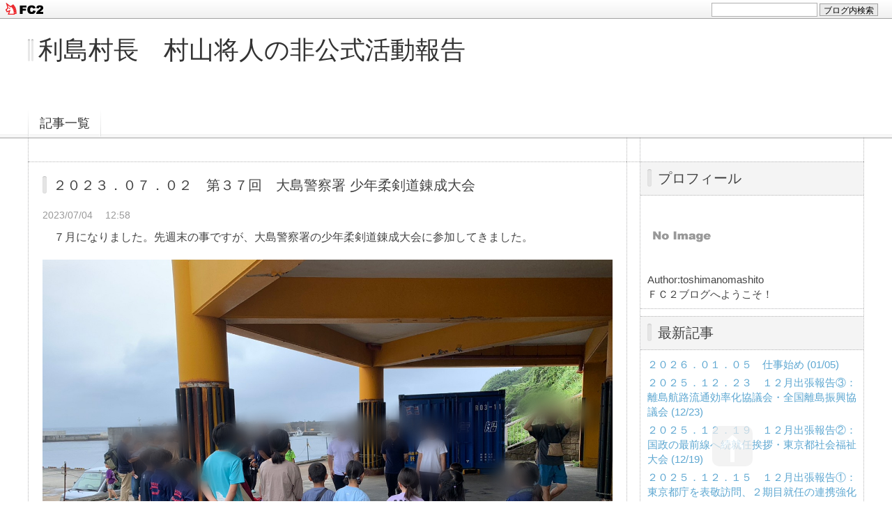

--- FILE ---
content_type: text/html; charset=utf-8
request_url: http://toshimashito.jp/blog-entry-350.html
body_size: 8588
content:
<!DOCTYPE html PUBLIC "-//W3C//DTD XHTML 1.0 Transitional//EN" "http://www.w3.org/TR/xhtml1/DTD/xhtml1-transitional.dtd">
<html xmlns="http://www.w3.org/1999/xhtml" xml:lang="ja" lang="ja">
<head>
<meta http-equiv="Content-Type" content="text/html; charset=utf-8" />
<meta http-equiv="Content-Style-Type" content="text/css" />
<meta http-equiv="Content-Script-Type" content="text/javascript" />
<meta http-equiv="X-UA-Compatible" content="IE=edge" />
<meta name="author" content="toshimanomashito" />
<meta name="description" content="" />
<title>２０２３．０７．０２　第３７回　大島警察署 少年柔剣道錬成大会 - 利島村長　村山将人の非公式活動報告</title>
<link rel="stylesheet" type="text/css" href="http://blog-imgs-104.fc2.com/t/o/s/toshimashito/css/46004.css" media="all" />
<link rel="alternate" type="application/rss+xml" href="http://toshimashito.jp/?xml" title="RSS" />
<link rel="top" href="http://toshimashito.jp/" title="Top" />
<link rel="index" href="http://toshimashito.jp/?all" title="インデックス" />
<link rel="next" href="http://toshimashito.jp/blog-entry-351.html" title="２０２３．０７．１９　７月最初の？？出張" /><link rel="prev" href="http://toshimashito.jp/blog-entry-349.html" title="２０２３．０６．２６　小笠原訪問　最終日" /><script type="text/javascript" src="http://static.fc2.com/js/lib/jquery.js"></script>
<script type="text/javascript">
 
 jQuery.noConflict();
 jQuery(function(){
   
   // デフォルトで表示するレイアウト  glid or list
   var DEFAULT_LAYOUT    = "glid";
   
   // 左カラム(記事)のID
   var LEFT_COLUMN_ID    = "#main_contents";
   
   // 右カラム(メニュー)のID
   var RIGHT_COLUMN_ID   = "#sidemenu";
   
   // クッキーのキー名
   var COOKIE_KEY_NAME   = "template_blog_fc2";
   
   // クッキーのオプション
   // var COOKIE_OPTION  = { expire: 30, domain: "myblog.blog.fc2.com", path: "/" };
   var COOKIE_OPTION     = { expire: 30 };
   
   /** フッタープラグイン配置 **/
   jQuery( "#footer_plg .plg" ).equalbox();
   
   /** トップへ移動 **/
   jQuery( "#toTop" ).hide();
   jQuery( "#pagetop" ).click(function() {
     jQuery("body, html").animate({scrollTop: 0}, 800);
     return false;
   });
   
   // レイアウト切り替えフラグ 連続でレイアウト切り替えを行わせないためのもの
   var layoutFlag = true;
   
   /** 表示切替 **/
   // list表示
   function showListLayout() {
   
     if ( !layoutFlag ) return;
     
     jQuery( LEFT_COLUMN_ID ).css( "height", "" );
     jQuery( RIGHT_COLUMN_ID ).css( "height", "" );
     
     var t = setTimeout(function(){
     
       layoutFlag = false;
       
       jQuery( LEFT_COLUMN_ID )
         .css( "opacity", "0" )
         .show()
         .fadeTo( "slow", 1, function(){ layoutFlag = true; } );
       
       jQuery( ".switch .list a" ).addClass( "selected" );
       jQuery( ".entry" ).addClass( "list_content" );
       
       jQuery( ".switch .grid a" ).removeClass( "selected" );
       jQuery( ".entry" ).removeClass( "grid_content" );
     
       jQuery.cookie( COOKIE_KEY_NAME, "list", COOKIE_OPTION );
       
       equalizeBoxHeight();
       
       clearTimeout(t);
     }, 100);
     
     return false;
   };
   
   // glid表示
   function showGridLayout() {
     
     if (!layoutFlag) return;
     
     jQuery( LEFT_COLUMN_ID ).css( "height", "" );
     jQuery( RIGHT_COLUMN_ID ).css( "height", "" );
     
     var t = setTimeout(function(){
     
       layoutFlag = false;
       
       jQuery( LEFT_COLUMN_ID )
         .css( "opacity", "0" )
         .show()
         .fadeTo( "slow", 1, function(){ layoutFlag = true; } );
       
       jQuery( ".switch .grid a" ).addClass( "selected" );
       jQuery( ".entry" ).addClass( "grid_content" );
       
       jQuery( ".switch .list a" ).removeClass( "selected" );
       jQuery( ".entry" ).removeClass( "list_content" );
     
       jQuery.cookie( COOKIE_KEY_NAME, "glid", COOKIE_OPTION );
       
       equalizeBoxHeight();
       
       clearTimeout(t);
     }, 100);
     
     return false;
   };
   
   jQuery( ".switch .list" ).click( showListLayout );
   jQuery( ".switch .grid" ).click( showGridLayout );
   
   // 左カラムと右カラムの高さを合わせる
   function equalizeBoxHeight() {
     var leftHeight  = jQuery( LEFT_COLUMN_ID ).height();
     var rightHeight = jQuery( RIGHT_COLUMN_ID ).height();
     
     var height = (leftHeight > rightHeight)? leftHeight: rightHeight;
     
     jQuery( LEFT_COLUMN_ID ).height(height + "px");
     jQuery( RIGHT_COLUMN_ID ).height(height + "px");
   };
   
   function initialize() {
     var layout = jQuery.cookie( COOKIE_KEY_NAME );
     if ( !checkCookieValue( layout ) ) {
       layout = DEFAULT_LAYOUT;
     }
     
     if ( "list" == layout ) {
       showListLayout();
     } else if ( "glid" == layout ) {
       showGridLayout();
     } else {
       showGridLayout();
     }
   };
   
   var layoutList = ["glid", "list"];
   function checkCookieValue(str) {
     if ("string" == typeof str) {
       for (var i in layoutList) {
         if (layoutList[i] == str) return true;
       }
     };
     return false;
   };
   
   initialize();
 });
</script>
<link href="https://static.fc2.com/css_cn/common/headbar/120710style.css" rel="stylesheet" type="text/css" media="all" />
</head>
<body>
<div id="sh_fc2blogheadbar">
	<div class="sh_fc2blogheadbar_body">
		<div id="sh_fc2blogheadbar_menu">
			<a href="https://blog.fc2.com/" rel="nofollow"><img src="https://static.fc2.com/image/headbar/sh_fc2blogheadbar_logo.png" alt="FC2ブログ" /></a>
		</div>
		<div id="sh_fc2blogheadbar_search">
			<form name="barForm" method="get" action="" target="blank">
				<input class="sh_fc2blogheadbar_searchform" type="text" name="q" value="" maxlength="30" onclick="this.style.color='#000000';" onfocus="this.select();" onblur="this.style.color='#999999'" />
				<input type="hidden" name="charset" value="utf-8" />
				<input class="sh_fc2blogheadbar_searchbtn" type="submit" value="ブログ内検索" />
			</form>
		</div>
		<div id="sh_fc2blogheadbar_link_box" class="sh_fc2blogheadbar_link" style="visibility: hidden;"></div>
	</div>
</div>

<!-- [FC2 Analyzer] http://analyzer.fc2.com/  -->
<script language="javascript" src="//analyzer54.fc2.com/ana/processor.php?uid=2727790" type="text/javascript"></script>
<noscript><div align="right"><img src="//analyzer54.fc2.com/ana/icon.php?uid=2727790&ref=&href=&wid=0&hei=0&col=0" /></div></noscript>
<!-- [FC2 Analyzer]  -->
<div id="container">
	<div id="header">
		<h1><a href="http://toshimashito.jp/" accesskey="0" title="利島村長　村山将人の非公式活動報告">利島村長　村山将人の非公式活動報告</a></h1>
		<p></p>
	</div><!-- /header -->
	<div id="headermenu">
		<p class="archives"><a href="http://toshimashito.jp/archives.html">記事一覧</a></p>
											</div>
	<div id="wrap">
		<div id="main">
			<div id="main_contents" style="opacity:1;">
												<div class="content entry grid_content p_area" id="e350">
					<h2 class="entry_header">２０２３．０７．０２　第３７回　大島警察署 少年柔剣道錬成大会</h2>
					<ul class="entry_date">
						<li>2023/07/04</li>
						<li>12:58</li>
					</ul>
															<div class="entry_body">
						　７月になりました。先週末の事ですが、大島警察署の少年柔剣道錬成大会に参加してきました。<div><br></div><div><a href="http://toshimashito.jp/img/202307040747571eb.jpg/" target="_blank"><img src="https://blog-imgs-166.fc2.com/t/o/s/toshimashito/202307040747571eb.jpg" alt="202307040747571eb.jpg" border="0"></a><br></div><div>↑土曜日の上り客船で出発する予定でいましたが、さるびあ丸の機関故障や天候の影響によりギリギリまで参加できるかどうか微妙な状況でした。。。</div><div><br></div><div><a href="http://toshimashito.jp/img/202307040748075c4.jpg/" target="_blank"><img src="https://blog-imgs-166.fc2.com/t/o/s/toshimashito/202307040748075c4.jpg" alt="202307040748075c4.jpg" border="0"></a><br></div><div>↑それでも、港湾関係も含め多くの関係者のご協力により何とか出発することができました！離島に住む宿命ではありますが、何とか大会に参加できることに感謝です。</div><div><br></div><div><a href="http://toshimashito.jp/img/20230704074819ef1.jpg/" target="_blank"><img src="https://blog-imgs-166.fc2.com/t/o/s/toshimashito/20230704074819ef1.jpg" alt="20230704074819ef1.jpg" border="0"></a><br></div><div>↑翌日は無事に大会会場である大島海洋国際高校に到着することができました。</div><div><br></div><div><a href="http://toshimashito.jp/img/20230704075052925.jpg/" target="_blank"><img src="https://blog-imgs-166.fc2.com/t/o/s/toshimashito/20230704075052925.jpg" alt="20230704075052925.jpg" border="0"></a><br></div><div>↑これまで剣道指導員や山彦会会長として携わらせていただきましたが、次の方にお願いをして、イチ保護者として応援してきました。</div><div><br></div><div><a href="http://toshimashito.jp/img/202307040748273ce.jpg/" target="_blank"><img src="https://blog-imgs-166.fc2.com/t/o/s/toshimashito/202307040748273ce.jpg" alt="202307040748273ce.jpg" border="0"></a><br></div><div>↑会場では意外と雰囲気にのまれていない。どの選手も気合が入っていました！</div><div><br></div><div><a href="http://toshimashito.jp/img/202307040748349da.jpg/" target="_blank"><img src="https://blog-imgs-166.fc2.com/t/o/s/toshimashito/202307040748349da.jpg" alt="202307040748349da.jpg" border="0"></a><br></div><div>↑アップもそこそこに、スグに試合に入りました。</div><div><br></div><div><a href="http://toshimashito.jp/img/20230704074855704.jpg/" target="_blank"><img src="https://blog-imgs-166.fc2.com/t/o/s/toshimashito/20230704074855704.jpg" alt="20230704074855704.jpg" border="0"></a><br></div><div>↑各選手の結果は様々でしたが、どの選手も精一杯全力で戦っていて、感動しました。（泣いちゃった。。。）そして、私事ですが息子が中学３年生で最後の試合という事でしたが、良い結果で締め括れました。内容はともかく・・・、本人は嫌々ながらも？９年間続けた事は立派だったし本人にとっても自信になったのかなと思います。</div><div>　"優勝"おめでとうルイ君！！</div><div><br></div><div><a href="http://toshimashito.jp/img/202307040749117d2.jpg/" target="_blank"><img src="https://blog-imgs-166.fc2.com/t/o/s/toshimashito/202307040749117d2.jpg" alt="202307040749117d2.jpg" border="0"></a><br></div><div>↑試合終了後、スグに波浮港へ移動しチャーター船にて利島に帰りました。昨日と違って、この日は海も凪て選手も船酔いすることなく全員無事に帰ってくることができました。</div><div><br></div><div>　この大会に参加するにあたりまして、これまで指導してくださいました指導員や保護者関係者の皆様、また大島警察署や大島父母の会の他、大島・利島関わらず多くの方々のご協力で参加することが叶いました。選手子供たちに対しては、この遠征が"あたりまえ"ではなく"有難い"ことなのだと感謝の気持ちを持つようにして欲しいと。そのうえで、この経験を大事にして今後の稽古に励んで欲しいと伝えました。ありがとうございました！！</div><div><br></div><div><br></div><div>　そして、昨日ですが「カケンマ浜」の安全祈願祭がありました。</div><div><br></div><div><a href="http://toshimashito.jp/img/2023070407492965c.jpg/" target="_blank"><img src="https://blog-imgs-166.fc2.com/t/o/s/toshimashito/2023070407492965c.jpg" alt="2023070407492965c.jpg" border="0"></a><br></div><div>↑今週中に砂を投入して、今週末に海開きの予定です。今年も事故の無いようにお祈りしてきました！ご利用の皆様も安全に楽しんでください！！！</div><div class="fc2_footer" style="text-align:left;vertical-align:middle;height:auto;">
<div class="fc2button-clap" data-clap-url="//blogvote.fc2.com/pickup/toshimashito/350/clap" id="fc2button-clap-350" style="vertical-align:top;border:none;display:inline;margin-right:2px;">
<script type="text/javascript">
(function(d) {
var img = new Image();
d.getElementById("fc2button-clap-350").appendChild(img);
img.src = '//static.fc2.com/image/clap/number/white/0.gif';
(function(s) { s.cursor = 'pointer'; s.border = 0; s.verticalAlign = 'top'; s.margin = '0'; s.padding = '0'; })(img.style);
var clap = function() { window.open('//blogvote.fc2.com/pickup/toshimashito/350/clap')};
if (img.addEventListener) { img.addEventListener('click', clap, false); } else if (img.attachEvent) { img.attachEvent('onclick', clap); }
})(document);
</script>
</div>

<div class="fc2button-facebook" style="vertical-align:top;border:none;display:inline-block;*display:inline;*margin-right:5px;">
<iframe src="https://www.facebook.com/plugins/like.php?href=http%3A%2F%2Ftoshimashito.jp%2Fblog-entry-350.html&amp;layout=button_count&amp;width=180&amp;share=1&amp;action=like&amp;height=21&amp;locale=ja_JP&amp;appId=" width="180" height="21" style="border:none; overflow:hidden;" scrolling="no" frameborder="0" allowfullscreen="true" allow="autoplay; clipboard-write; encrypted-media; picture-in-picture; web-share"></iframe>
</div>

</div>
											</div>
					<div class="entry_footer">
						<ul class="entry_state">
														<li><a href="/blog-category-2.html" title="このカテゴリ一覧を見る">カテゴリ:村内イベント</a></li>
														<li><a href="http://toshimashito.jp/blog-entry-350.html#cm" title="コメントの投稿">CM:0</a></li>
																																		</ul>
					</div>
									</div>								
				
				
								<div class="page_navi">
					<a href="http://toshimashito.jp/blog-entry-351.html" title="２０２３．０７．１９　７月最初の？？出張" class="prev preventry">２０２３．０７．１９　７月最初の？？出張</a>					<a href="http://toshimashito.jp/" title="ホーム" class="home">ホーム</a>
					<a href="http://toshimashito.jp/blog-entry-349.html" title="２０２３．０６．２６　小笠原訪問　最終日" class="next nextentry">２０２３．０６．２６　小笠原訪問　最終日</a>				</div><!--/page_navi-->
				
				  
				<div id="cm" class="content">
					<h3 class="sub_header">コメント</h3>
										<div class="form">
						<h4 class="sub_title">コメントの投稿</h4>
						<form action="http://toshimashito.jp/blog-entry-350.html" method="post" name="comment_form" id="comment_form">
							<dl>
								<dt>
									<input type="hidden" name="mode" value="regist" />
									<input type="hidden" name="comment[no]" value="350" />
									<label for="name">名前</label>
								</dt>
								<dd><input id="name" type="text" name="comment[name]" size="30" value="" /></dd>
								<dt><label for="subject">タイトル</label></dt>
								<dd><input id="subject" name="comment[title]" type="text" size="30" value="No title" onblur="if(this.value == '') this.value='No title';" onfocus="if(this.value == 'No title') this.value='';" /></dd>
								<dt><label for="mail">メールアドレス</label></dt>
								<dd><input id="mail" type="text" name="comment[mail]" size="30" value="" /></dd>
								<dt><label for="url">URL</label></dt>
								<dd><input id="url" type="text" name="comment[url]" size="30" value="" /></dd>
								<dt><label for="comment">本文</label></dt>
								<dd><script type="text/javascript" src="https://static.fc2.com/js/blog/view/comment/comment_toolbar_ja.min.js?2017040501"></script></dd>
								<dd><textarea id="comment" cols="50" rows="5" name="comment[body]"></textarea></dd>
								<dt><label for="pass">パスワード</label></dt>
								<dd><input id="pass" type="password" name="comment[pass]" size="20" /></dd>
								<dt>非公開コメント</dt>
								<dd><input id="himitu" type="checkbox" name="comment[himitu]" /><label for="himitu">管理者にだけ表示を許可する</label></dd>
							</dl>
							<p class="form_btn"><input type="submit" value="送信" /></p>
						</form>
					</div><!--/form-->
				</div><!--/cm-->
				
				
				
				
								
							</div><!--/main_contents-->
		</div><!--/main-->

		<div id="sidemenu">
						
			<div class="sidemenu_content plg">
				<h3 class="plg_header" style="text-align:left">プロフィール</h3>
								<div class="plg_body" style="text-align:left"><p class="plugin-myimage" style="text-align:left">
<img src="https://static.fc2.com/image/noimage.gif" alt="toshimanomashito">
</p>
<p style="text-align:left">
Author:toshimanomashito<br>
ＦＣ２ブログへようこそ！</p></div>
							</div>
			
			<div class="sidemenu_content plg">
				<h3 class="plg_header" style="text-align:left">最新記事</h3>
								<div class="plg_body" style="text-align:left"><ul>
<li style="text-align:left">
<a href="http://toshimashito.jp/blog-entry-511.html" title="２０２６．０１．０５　仕事始め">２０２６．０１．０５　仕事始め (01/05)</a>
</li><li style="text-align:left">
<a href="http://toshimashito.jp/blog-entry-510.html" title="２０２５．１２．２３　１２月出張報告③：離島航路流通効率化協議会・全国離島振興協議会">２０２５．１２．２３　１２月出張報告③：離島航路流通効率化協議会・全国離島振興協議会 (12/23)</a>
</li><li style="text-align:left">
<a href="http://toshimashito.jp/blog-entry-509.html" title="２０２５．１２．１９　１２月出張報告②：国政の最前線へ続就任挨拶・東京都社会福祉大会">２０２５．１２．１９　１２月出張報告②：国政の最前線へ続就任挨拶・東京都社会福祉大会 (12/19)</a>
</li><li style="text-align:left">
<a href="http://toshimashito.jp/blog-entry-508.html" title="２０２５．１２．１５　１２月出張報告①：東京都庁を表敬訪問、２期目就任の連携強化へ">２０２５．１２．１５　１２月出張報告①：東京都庁を表敬訪問、２期目就任の連携強化へ (12/16)</a>
</li><li style="text-align:left">
<a href="http://toshimashito.jp/blog-entry-507.html" title="２０２５．１２．１０　令和７年１２月定例議会　２日目　・　渇水対策本部">２０２５．１２．１０　令和７年１２月定例議会　２日目　・　渇水対策本部 (12/10)</a>
</li></ul></div>
							</div>
			
			<div class="sidemenu_content plg">
				<h3 class="plg_header" style="text-align:left">最新コメント</h3>
								<div class="plg_body" style="text-align:left"><ul>
<li style="text-align:left">
<a href="http://toshimashito.jp/blog-entry-504.html#comment86" title="Re: 将人ファンクラブ">toshimanomashito:２０２５．１１．３０　村長任期終了そして次の任期 (12/09)</a>
</li><li style="text-align:left">
<a href="http://toshimashito.jp/blog-entry-504.html#comment85" title="将人ファンクラブ">石丸　正美:２０２５．１１．３０　村長任期終了そして次の任期 (12/01)</a>
</li><li style="text-align:left">
<a href="http://toshimashito.jp/blog-entry-504.html#comment84" title="将人ファンクラブ">石丸　正美:２０２５．１１．３０　村長任期終了そして次の任期 (12/01)</a>
</li><li style="text-align:left">
<a href="http://toshimashito.jp/blog-entry-485.html#comment83" title="まずはお疲れさまでした">匿名希望:２０２４．０９．０８　令和７年９月定例会　１日目 (09/18)</a>
</li><li style="text-align:left">
<a href="http://toshimashito.jp/blog-entry-485.html#comment82" title="Re: 苦言を呈します">toshimanomashito:２０２４．０９．０８　令和７年９月定例会　１日目 (09/09)</a>
</li><li style="text-align:left">
<a href="http://toshimashito.jp/blog-entry-485.html#comment81" title="苦言を呈します">柴田　敦史:２０２４．０９．０８　令和７年９月定例会　１日目 (09/08)</a>
</li><li style="text-align:left">
<a href="http://toshimashito.jp/blog-entry-453.html#comment80" title="お疲れ様でした">匿名希望:２０２５．０３．１２　令和７年３月定例議会　３日目 (03/14)</a>
</li></ul></div>
							</div>
			
			<div class="sidemenu_content plg">
				<h3 class="plg_header" style="text-align:left">月別アーカイブ</h3>
								<div class="plg_body" style="text-align:left"><ul>
<li style="text-align:left">
<a href="http://toshimashito.jp/blog-date-202601.html" title="2026/01">2026/01 (1)</a>
</li><li style="text-align:left">
<a href="http://toshimashito.jp/blog-date-202512.html" title="2025/12">2025/12 (5)</a>
</li><li style="text-align:left">
<a href="http://toshimashito.jp/blog-date-202511.html" title="2025/11">2025/11 (11)</a>
</li><li style="text-align:left">
<a href="http://toshimashito.jp/blog-date-202510.html" title="2025/10">2025/10 (6)</a>
</li><li style="text-align:left">
<a href="http://toshimashito.jp/blog-date-202509.html" title="2025/09">2025/09 (4)</a>
</li><li style="text-align:left">
<a href="http://toshimashito.jp/blog-date-202508.html" title="2025/08">2025/08 (3)</a>
</li><li style="text-align:left">
<a href="http://toshimashito.jp/blog-date-202507.html" title="2025/07">2025/07 (10)</a>
</li><li style="text-align:left">
<a href="http://toshimashito.jp/blog-date-202506.html" title="2025/06">2025/06 (4)</a>
</li><li style="text-align:left">
<a href="http://toshimashito.jp/blog-date-202505.html" title="2025/05">2025/05 (5)</a>
</li><li style="text-align:left">
<a href="http://toshimashito.jp/blog-date-202504.html" title="2025/04">2025/04 (3)</a>
</li><li style="text-align:left">
<a href="http://toshimashito.jp/blog-date-202503.html" title="2025/03">2025/03 (9)</a>
</li><li style="text-align:left">
<a href="http://toshimashito.jp/blog-date-202502.html" title="2025/02">2025/02 (4)</a>
</li><li style="text-align:left">
<a href="http://toshimashito.jp/blog-date-202501.html" title="2025/01">2025/01 (2)</a>
</li><li style="text-align:left">
<a href="http://toshimashito.jp/blog-date-202412.html" title="2024/12">2024/12 (3)</a>
</li><li style="text-align:left">
<a href="http://toshimashito.jp/blog-date-202411.html" title="2024/11">2024/11 (12)</a>
</li><li style="text-align:left">
<a href="http://toshimashito.jp/blog-date-202410.html" title="2024/10">2024/10 (7)</a>
</li><li style="text-align:left">
<a href="http://toshimashito.jp/blog-date-202409.html" title="2024/09">2024/09 (6)</a>
</li><li style="text-align:left">
<a href="http://toshimashito.jp/blog-date-202408.html" title="2024/08">2024/08 (3)</a>
</li><li style="text-align:left">
<a href="http://toshimashito.jp/blog-date-202407.html" title="2024/07">2024/07 (3)</a>
</li><li style="text-align:left">
<a href="http://toshimashito.jp/blog-date-202406.html" title="2024/06">2024/06 (2)</a>
</li><li style="text-align:left">
<a href="http://toshimashito.jp/blog-date-202405.html" title="2024/05">2024/05 (2)</a>
</li><li style="text-align:left">
<a href="http://toshimashito.jp/blog-date-202404.html" title="2024/04">2024/04 (2)</a>
</li><li style="text-align:left">
<a href="http://toshimashito.jp/blog-date-202403.html" title="2024/03">2024/03 (6)</a>
</li><li style="text-align:left">
<a href="http://toshimashito.jp/blog-date-202402.html" title="2024/02">2024/02 (2)</a>
</li><li style="text-align:left">
<a href="http://toshimashito.jp/blog-date-202401.html" title="2024/01">2024/01 (5)</a>
</li><li style="text-align:left">
<a href="http://toshimashito.jp/blog-date-202312.html" title="2023/12">2023/12 (6)</a>
</li><li style="text-align:left">
<a href="http://toshimashito.jp/blog-date-202311.html" title="2023/11">2023/11 (10)</a>
</li><li style="text-align:left">
<a href="http://toshimashito.jp/blog-date-202310.html" title="2023/10">2023/10 (4)</a>
</li><li style="text-align:left">
<a href="http://toshimashito.jp/blog-date-202309.html" title="2023/09">2023/09 (7)</a>
</li><li style="text-align:left">
<a href="http://toshimashito.jp/blog-date-202308.html" title="2023/08">2023/08 (9)</a>
</li><li style="text-align:left">
<a href="http://toshimashito.jp/blog-date-202307.html" title="2023/07">2023/07 (4)</a>
</li><li style="text-align:left">
<a href="http://toshimashito.jp/blog-date-202306.html" title="2023/06">2023/06 (6)</a>
</li><li style="text-align:left">
<a href="http://toshimashito.jp/blog-date-202305.html" title="2023/05">2023/05 (10)</a>
</li><li style="text-align:left">
<a href="http://toshimashito.jp/blog-date-202304.html" title="2023/04">2023/04 (4)</a>
</li><li style="text-align:left">
<a href="http://toshimashito.jp/blog-date-202303.html" title="2023/03">2023/03 (13)</a>
</li><li style="text-align:left">
<a href="http://toshimashito.jp/blog-date-202302.html" title="2023/02">2023/02 (10)</a>
</li><li style="text-align:left">
<a href="http://toshimashito.jp/blog-date-202301.html" title="2023/01">2023/01 (6)</a>
</li><li style="text-align:left">
<a href="http://toshimashito.jp/blog-date-202212.html" title="2022/12">2022/12 (8)</a>
</li><li style="text-align:left">
<a href="http://toshimashito.jp/blog-date-202211.html" title="2022/11">2022/11 (14)</a>
</li><li style="text-align:left">
<a href="http://toshimashito.jp/blog-date-202210.html" title="2022/10">2022/10 (12)</a>
</li><li style="text-align:left">
<a href="http://toshimashito.jp/blog-date-202209.html" title="2022/09">2022/09 (5)</a>
</li><li style="text-align:left">
<a href="http://toshimashito.jp/blog-date-202208.html" title="2022/08">2022/08 (4)</a>
</li><li style="text-align:left">
<a href="http://toshimashito.jp/blog-date-202207.html" title="2022/07">2022/07 (4)</a>
</li><li style="text-align:left">
<a href="http://toshimashito.jp/blog-date-202206.html" title="2022/06">2022/06 (4)</a>
</li><li style="text-align:left">
<a href="http://toshimashito.jp/blog-date-202205.html" title="2022/05">2022/05 (6)</a>
</li><li style="text-align:left">
<a href="http://toshimashito.jp/blog-date-202204.html" title="2022/04">2022/04 (7)</a>
</li><li style="text-align:left">
<a href="http://toshimashito.jp/blog-date-202203.html" title="2022/03">2022/03 (11)</a>
</li><li style="text-align:left">
<a href="http://toshimashito.jp/blog-date-202202.html" title="2022/02">2022/02 (2)</a>
</li><li style="text-align:left">
<a href="http://toshimashito.jp/blog-date-202201.html" title="2022/01">2022/01 (3)</a>
</li><li style="text-align:left">
<a href="http://toshimashito.jp/blog-date-202112.html" title="2021/12">2021/12 (14)</a>
</li><li style="text-align:left">
<a href="http://toshimashito.jp/blog-date-202111.html" title="2021/11">2021/11 (8)</a>
</li><li style="text-align:left">
<a href="http://toshimashito.jp/blog-date-202110.html" title="2021/10">2021/10 (2)</a>
</li><li style="text-align:left">
<a href="http://toshimashito.jp/blog-date-202109.html" title="2021/09">2021/09 (7)</a>
</li><li style="text-align:left">
<a href="http://toshimashito.jp/blog-date-202106.html" title="2021/06">2021/06 (4)</a>
</li><li style="text-align:left">
<a href="http://toshimashito.jp/blog-date-202103.html" title="2021/03">2021/03 (9)</a>
</li><li style="text-align:left">
<a href="http://toshimashito.jp/blog-date-202102.html" title="2021/02">2021/02 (1)</a>
</li><li style="text-align:left">
<a href="http://toshimashito.jp/blog-date-202101.html" title="2021/01">2021/01 (1)</a>
</li><li style="text-align:left">
<a href="http://toshimashito.jp/blog-date-202012.html" title="2020/12">2020/12 (6)</a>
</li><li style="text-align:left">
<a href="http://toshimashito.jp/blog-date-202011.html" title="2020/11">2020/11 (1)</a>
</li><li style="text-align:left">
<a href="http://toshimashito.jp/blog-date-202010.html" title="2020/10">2020/10 (4)</a>
</li><li style="text-align:left">
<a href="http://toshimashito.jp/blog-date-202009.html" title="2020/09">2020/09 (4)</a>
</li><li style="text-align:left">
<a href="http://toshimashito.jp/blog-date-202006.html" title="2020/06">2020/06 (1)</a>
</li><li style="text-align:left">
<a href="http://toshimashito.jp/blog-date-202005.html" title="2020/05">2020/05 (3)</a>
</li><li style="text-align:left">
<a href="http://toshimashito.jp/blog-date-202003.html" title="2020/03">2020/03 (7)</a>
</li><li style="text-align:left">
<a href="http://toshimashito.jp/blog-date-201912.html" title="2019/12">2019/12 (4)</a>
</li><li style="text-align:left">
<a href="http://toshimashito.jp/blog-date-201910.html" title="2019/10">2019/10 (2)</a>
</li><li style="text-align:left">
<a href="http://toshimashito.jp/blog-date-201909.html" title="2019/09">2019/09 (7)</a>
</li><li style="text-align:left">
<a href="http://toshimashito.jp/blog-date-201906.html" title="2019/06">2019/06 (3)</a>
</li><li style="text-align:left">
<a href="http://toshimashito.jp/blog-date-201905.html" title="2019/05">2019/05 (1)</a>
</li><li style="text-align:left">
<a href="http://toshimashito.jp/blog-date-201904.html" title="2019/04">2019/04 (1)</a>
</li><li style="text-align:left">
<a href="http://toshimashito.jp/blog-date-201903.html" title="2019/03">2019/03 (6)</a>
</li><li style="text-align:left">
<a href="http://toshimashito.jp/blog-date-201901.html" title="2019/01">2019/01 (1)</a>
</li><li style="text-align:left">
<a href="http://toshimashito.jp/blog-date-201812.html" title="2018/12">2018/12 (6)</a>
</li><li style="text-align:left">
<a href="http://toshimashito.jp/blog-date-201811.html" title="2018/11">2018/11 (4)</a>
</li><li style="text-align:left">
<a href="http://toshimashito.jp/blog-date-201810.html" title="2018/10">2018/10 (5)</a>
</li><li style="text-align:left">
<a href="http://toshimashito.jp/blog-date-201809.html" title="2018/09">2018/09 (5)</a>
</li><li style="text-align:left">
<a href="http://toshimashito.jp/blog-date-201808.html" title="2018/08">2018/08 (3)</a>
</li><li style="text-align:left">
<a href="http://toshimashito.jp/blog-date-201807.html" title="2018/07">2018/07 (3)</a>
</li><li style="text-align:left">
<a href="http://toshimashito.jp/blog-date-201806.html" title="2018/06">2018/06 (4)</a>
</li><li style="text-align:left">
<a href="http://toshimashito.jp/blog-date-201805.html" title="2018/05">2018/05 (1)</a>
</li><li style="text-align:left">
<a href="http://toshimashito.jp/blog-date-201804.html" title="2018/04">2018/04 (1)</a>
</li><li style="text-align:left">
<a href="http://toshimashito.jp/blog-date-201803.html" title="2018/03">2018/03 (11)</a>
</li><li style="text-align:left">
<a href="http://toshimashito.jp/blog-date-201802.html" title="2018/02">2018/02 (1)</a>
</li><li style="text-align:left">
<a href="http://toshimashito.jp/blog-date-201801.html" title="2018/01">2018/01 (2)</a>
</li><li style="text-align:left">
<a href="http://toshimashito.jp/blog-date-201712.html" title="2017/12">2017/12 (2)</a>
</li><li style="text-align:left">
<a href="http://toshimashito.jp/blog-date-201711.html" title="2017/11">2017/11 (13)</a>
</li><li style="text-align:left">
<a href="http://toshimashito.jp/blog-date-201710.html" title="2017/10">2017/10 (6)</a>
</li><li style="text-align:left">
<a href="http://toshimashito.jp/blog-date-201709.html" title="2017/09">2017/09 (5)</a>
</li><li style="text-align:left">
<a href="http://toshimashito.jp/blog-date-201708.html" title="2017/08">2017/08 (1)</a>
</li><li style="text-align:left">
<a href="http://toshimashito.jp/blog-date-201707.html" title="2017/07">2017/07 (4)</a>
</li><li style="text-align:left">
<a href="http://toshimashito.jp/blog-date-201706.html" title="2017/06">2017/06 (6)</a>
</li><li style="text-align:left">
<a href="http://toshimashito.jp/blog-date-201705.html" title="2017/05">2017/05 (5)</a>
</li><li style="text-align:left">
<a href="http://toshimashito.jp/blog-date-201704.html" title="2017/04">2017/04 (4)</a>
</li><li style="text-align:left">
<a href="http://toshimashito.jp/blog-date-201703.html" title="2017/03">2017/03 (8)</a>
</li><li style="text-align:left">
<a href="http://toshimashito.jp/blog-date-201702.html" title="2017/02">2017/02 (1)</a>
</li><li style="text-align:left">
<a href="http://toshimashito.jp/blog-date-201701.html" title="2017/01">2017/01 (2)</a>
</li><li style="text-align:left">
<a href="http://toshimashito.jp/blog-date-201612.html" title="2016/12">2016/12 (5)</a>
</li><li style="text-align:left">
<a href="http://toshimashito.jp/blog-date-201611.html" title="2016/11">2016/11 (7)</a>
</li><li style="text-align:left">
<a href="http://toshimashito.jp/blog-date-201610.html" title="2016/10">2016/10 (3)</a>
</li></ul></div>
							</div>
			
			<div class="sidemenu_content plg">
				<h3 class="plg_header" style="text-align:left">カテゴリ</h3>
								<div class="plg_body" style="text-align:left"><div>
<div style="text-align:left">
<a href="http://toshimashito.jp/blog-category-0.html" title="未分類">未分類 (59)</a>
</div><div style="text-align:left">
<a href="http://toshimashito.jp/blog-category-1.html" title="定例議会">定例議会 (125)</a>
</div><div style="text-align:left">
<a href="http://toshimashito.jp/blog-category-2.html" title="村内イベント">村内イベント (90)</a>
</div><div style="text-align:left">
<a href="http://toshimashito.jp/blog-category-3.html" title="選挙">選挙 (19)</a>
</div><div style="text-align:left">
<a href="http://toshimashito.jp/blog-category-4.html" title="政治活動">政治活動 (39)</a>
</div><div style="text-align:left">
<a href="http://toshimashito.jp/blog-category-5.html" title="プライベート">プライベート (9)</a>
</div><div style="text-align:left">
<a href="http://toshimashito.jp/blog-category-6.html" title="災害">災害 (9)</a>
</div><div style="text-align:left">
<a href="http://toshimashito.jp/blog-category-7.html" title="村長">村長 (134)</a>
</div><div style="text-align:left">
<a href="http://toshimashito.jp/blog-category-8.html" title="行政情報">行政情報 (19)</a>
</div><div style="text-align:left">
<a href="http://toshimashito.jp/blog-category-9.html" title="社協">社協 (1)</a>
</div></div></div>
							</div>
			
					</div><!--/sidemenu-->

		<div id="pagetop"><a href="#container" title="このページのトップへ">このページのトップへ</a></div>
	</div><!--/wrap-->
	<div id="footer">
				<div id="footer_plg">
			
			<div class="footer_content plg">
				<h3 class="plg_header" style="text-align:left">検索フォーム</h3>
								<div class="plg_body" style="text-align:left"><form action="http://toshimashito.jp/blog-entry-350.html" method="get">
<p class="plugin-search" style="text-align:left">
<input type="text" size="20" name="q" value="" maxlength="200"><br>
<input type="submit" value=" 検索 ">
</p>
</form></div>
							</div>
			
			<div class="footer_content plg">
				<h3 class="plg_header" style="text-align:left">RSSリンクの表示</h3>
								<div class="plg_body" style="text-align:left"><ul>
<li style="text-align:left"><a href="http://toshimashito.jp/?xml">最近記事のRSS</a></li>
<li style="text-align:left"><a href="http://toshimashito.jp/?xml&comment">最新コメントのRSS</a></li>
</ul></div>
							</div>
			
			<div class="footer_content plg">
				<h3 class="plg_header" style="text-align:left">リンク</h3>
								<div class="plg_body" style="text-align:left"><ul>
<li style="text-align:left"><a href="https://uguisutsushin.tumblr.com" title="利島村教育長通信" target="_blank">利島村教育長通信</a></li><li style="text-align:left"><a href="http://www.toshimamura.org/" title="利島村ホームページ" target="_blank">利島村ホームページ</a></li><li><a href="./?admin">管理画面</a></li>
</ul></div>
				<div class="plg_footer" style="text-align:left"><a href="javascript:window.location.replace('http://blog.fc2.com/?linkid=toshimashito');">このブログをリンクに追加する</a></div>			</div>
			
			<div class="footer_content plg">
				<h3 class="plg_header" style="text-align:left">ブロとも申請フォーム</h3>
								<div class="plg_body" style="text-align:left"><p class="plugin-friends" style="text-align:left"><a href="http://toshimashito.jp/?mode=friends">この人とブロともになる</a></p></div>
							</div>
			
			<div class="footer_content plg">
				<h3 class="plg_header" style="text-align:left">ＱＲコード</h3>
								<div class="plg_body" style="text-align:left"><div class="plugin-qrcode" style="text-align:left"><img src="https://blog-imgs-94.fc2.com/t/o/s/toshimashito/911be19c2.jpg" alt="QR"></div></div>
							</div>
			
		</div>
				<div id="footer_inner">
			<p class="powered">Powered by FC2ブログ</p>
			<!--Don't delete--><p class="ad"><!-- genre:9 --><!-- sub_genre:55 --><!-- sp_banner:1 --><!-- passive:0 --><!-- lang:ja --><!-- HeadBar:1 --><!-- VT:blog --><!-- nad:1 --> </p>
			<p class="copyright">Copyright &copy; 利島村長　村山将人の非公式活動報告 All Rights Reserved.</p>
		</div><!-- /footer_inner -->
	</div><!--/footer-->
</div><!--/container-->
<script type="text/javascript" src="http://static.fc2.com/share/blog_template/equalbox.js"></script>
<script type="text/javascript" src="http://static.fc2.com/share/blog_template/jquery.cookie.js"></script>
<script type="text/javascript" charset="utf-8" src="https://admin.blog.fc2.com/dctanalyzer.php" defer></script>
<script type="text/javascript" charset="utf-8" src="//static.fc2.com/comment.js" defer></script>
<script type="text/javascript" src="//static.fc2.com/js/blog/blog_res.js" defer></script>

</body>
</html>